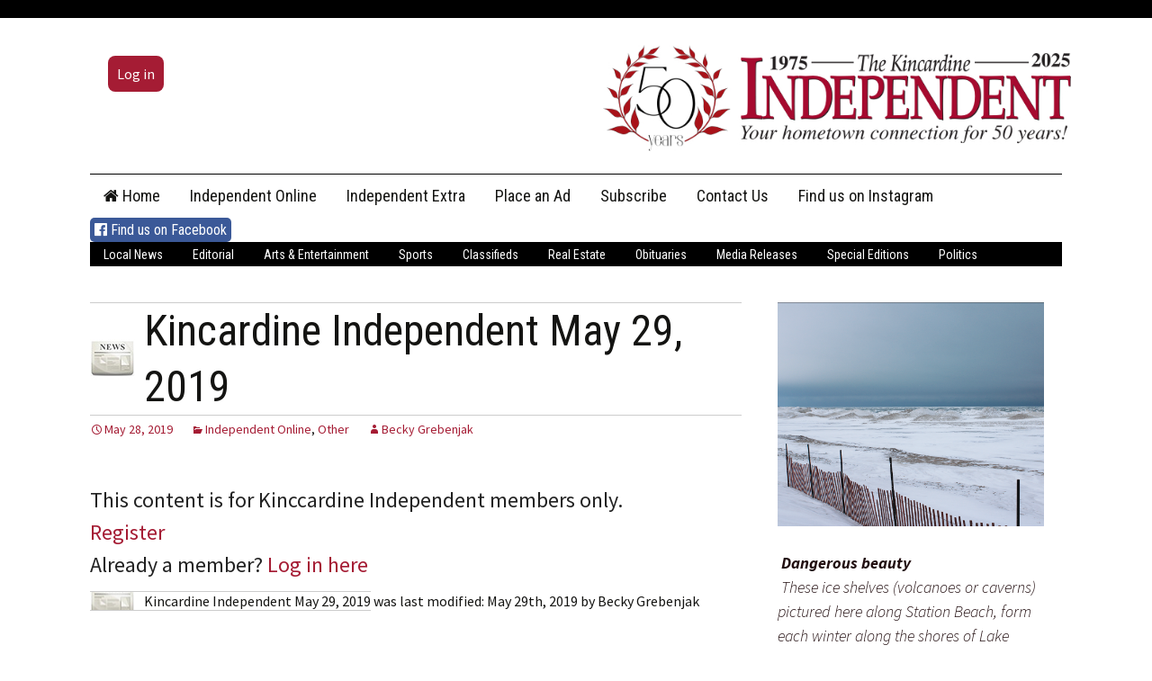

--- FILE ---
content_type: text/css
request_url: https://independent.on.ca/wp-content/themes/speaker/style.css?ver=20251202
body_size: 13473
content:
/*
 Theme Name:     The Temiskaming Speaker
 Theme URI:      http://speaker.northernontario.ca
 Description:    Child Theme for The Temiskaming Speaker
 Author:         Mike Tonkin
 Author URI:     http://speaker.northernontario.ca
 Template:       twentythirteen
 Version:        1.0.0
*/

/* =Theme customization starts here
-------------------------------------------------------------- */

.large-glyph {
	font-size: 30px;
}

@media screen and (max-width: 600px) {
	.link-pdf {
		font-size: 15px;
		margin-left: 5px;
	}
}

@media screen and (min-width: 601px) {
	.link-pdf {
		font-size: 30px;
		margin-left: 5px;
	}
}

/* Hides the obituaries image */
#obituaries_image {
	display: none;
}

.large-margin{
	margin-top: 100px;
}

/* The button class to match the input submit */
.button-submit {
	border-radius: 4px;
	height:47px;
}

.alert-header {
	color: #fff;
	font-size: 22px;
	background-color: #b11e31;
	text-align: left;
	padding-right: 5px;
	padding-left: 5px;
	width: 100%;
}

p.med-text {
	font-size: 20px;
}

.alert-header-plain {
	font-size: 22px;
	background-color: #fff;
}

.custom-color-dark{
	color: #a51c34;
}

.custom-color-light{
	color: #e5667e;
}

img.alignright {float:right; margin:0 0 1em 1em}
img.alignleft {float:left; margin:0 1em 1em 0}
img.aligncenter {display: block; margin-left: auto; margin-right: auto}
a img.alignright {float:right; margin:0 0 1em 1em}
a img.alignleft {float:left; margin:0 1em 1em 0}
a img.aligncenter {display: block; margin-left: auto; margin-right: auto}

.inline-images{
	margin-top: 20px;
	margin-bottom: 5px;
	display:inline;
	float:right;
}

.clearfix:after {
	content: ".";
	display: block;
	clear: both;
	visibility: hidden;
	line-height: 0;
	height: 0;
}

.clearfix {
	display: inline-block;
}

html[xmlns] .clearfix {
	display: block;
}

* html .clearfix {
	height: 1%;
}

h1, h2, h3, h4 {
	font-family: 'Roboto Condensed', sans-serif;
}

p {
	margin: 0 0 10px;
}

/* Colors */

a:link, a:active {
	color: #a51c34;
}

a:hover {
	color: #220e10;
	outline: 0;
}

/* HEADER ------------------------------------*/

.topbar {
	width: 100%;
	padding: 10px 0;
	background: #000;
}

.adspace {
 	max-width: 1080px;
	margin: 0 auto;
}

.ad-placeholder {
	width: 100%;
	max-width: 728px;
	background: #FFF;
	line-height: 0;
	margin: 0 auto;
}

.ad-placeholder img, .ad-placeholder object, .ad-placeholder embed, .ad-placeholder swf {
	width: 100% !important;
}

.ad-placeholder div /* Resize div for Eastlink Flash Banners */ {
	width: 100% !important;
	height: auto !important;
}

.site-header {
	width: 100%;
	max-width: 1080px;
	margin: 0 auto;
}

.site-title, .site-description {
	display: none;
}

.site-logo {
	width: 100%;
	max-width: 520px;
	float: right;
}

.site-logo img {
	width: 100%;
	margin: 30px 0px 25px 10px;
}

.the-date {
	clear: both;
	float: right;
	margin: 20px 0 0;
	padding: 0;
	font-size: 16px;
	text-align: right;
}

.header-login {
	float:left;
	margin: 50px 20px;
	position: relative;
	z-index: 9500;
}

.header-login a:hover {
	background: #000 !important;
	text-decoration: none;
}

.btt-login {
	padding: 10px;
	background: #a51c34;
	color: #FFF !important;
	border-radius: 8px;
}

.btt-login:hover {
	background: #000;
}

/* Google Adsense */

.adsbygoogle {
	margin: 10px auto;
}

ins {
background: transparent;
text-decoration: none;
}

/* Facebook Like Button */

.fb_iframe_widget iframe {
	position: relative !important;
	margin-top: 20px;
}

/* Widget Area */


.site-main .widget-area {
	width: 336px;
}

.widget-area aside {
	border-bottom: 1px solid #CCC;
}

#colophon .widget-area aside {
	border-bottom: #666;
}

/* Weather Widget */

.weather-widget {
	float: right;
	overflow: hidden;
}

#twnhead, #twncond, #twnFL, #twntitle {
	display: none;
}

#twncurrent {
	background-color: #FFF !important;
	background-image: none !important;
	border: none !important;
	max-height: 80px;
}

#twntmp {
	max-width: 20px;
}

/* Polls Widget */

#polls-widget-2 {
	border-bottom: 1px solid #ccc;
	margin: 0 0 20px;
}

/* Paid Subscriptions Plugin */

.content-landing .pmpro_content_message {
	display: none;
}

.pmpro_content_message {
	width: 700px;
	margin: 10px 0;
	font-size: 24px;
}

/* Subscriptions Page */
.sub-list {
	list-style: none;
	margin: 0 0 20px 0;
	padding: 0;
}

.sub-list li {
	border-bottom: 1px solid #CCC;
	padding: 8px 0;
}

.sub-list input[type="checkbox"], .sub-list input[type="radio"] {
	float: left;
}

.sub-list label {
	display: block;
}

/* Social Share Icons Plugin */

#ssba {
	clear: both;
}

/* NAVIGATION -----------------------------*/

.navbar {
	clear: both;
	background-color: #FFF;
	border-top: 1px solid #000;
	border-bottom: 1px solid #000;
}

.nav-menu li a {
	font-family: 'Roboto Condensed', sans-serif;
	font-weight: 400;
	font-size: 18px;
	padding: 15px;
}

.nav-menu .facebook_button a{
	background-color: #3b5998;
	color: #FFF;
	padding: 5px;
	border-radius: 5px;
	font-size: 16px;
}


.nav-menu li a:hover {
	background: #000 !important;
}

.nav-menu li li a:hover {
	color: #da2546;
}

.nav-menu .facebook_button a:hover{
	background-color: #a51c34;
	color: #FFF;
}

.nav-menu .facebook_button a:active{
	background-color: #3b5998;
	color: #fff;
}

.nav-menu li li a:active {
	color: #e5667e;
}

.nav-menu .current_page_item > a, .nav-menu .current_page_ancestor > a, .nav-menu .current-menu-item > a, .nav-menu .current-menu-ancestor > a {
	font-style: normal;
}

.nav-secondary {
	background: #000;
	min-height: 26px;
}

.nav-secondary li a {
	color: #FFF;
	font-size: 14px;
	padding: 6px 15px;
}

.nav-secondary li a:hover {
	color: #da2546;
}

.nav-secondary li a:active {
	color: #e5667e;
}

.nav-secondary .current_page_item > a, .nav-secondary .current_page_ancestor > a, .nav-secondary .current-menu-item > a, .nav-secondary .current-menu-ancestor > a {
	color: #e5667e;
}

/* SUBSCRIBE LINK !!!------
li .subscribe_button {
	background: #a51c34;
	color: #FFF;
}
*/
/* Paging Navigation */

.paging-navigation {
	margin-right: 320px;
	background-color: #f1f1f1;
}

.sidebar .paging-navigation .nav-links {
	padding: 0 60px;
}

.paging-navigation .meta-nav {
	background-color: #a51c34;
}

/* LAYOUT ---------------------------------*/

#content {
	width: 100%;
	max-width: 1080px;
	margin: 0 auto;
}

.bordered {
	border-right: 1px solid #000;
	margin-right: -1px;
}

.span50 {
	width: 48%;
	padding: 0 2%;
	float: left;
	min-height: 200px;
}

.span100 {
	width: 96%;
	padding: 0 2%;
	display: block;
	clear: both;
}

.first {
	padding-left: 0;
}

.last {
	padding-right: 0;
}

/* CONTENT --------------------------------*/

.site-main {
	min-height: 1650px;
}

.moretag {
	display: block;
	text-align: right;
}

.entry-content a, .comment-content a {
	color: #a51c34;
}

.entry-content img.alignleft, .entry-content .wp-caption.alignleft {
	margin-left: 0;
}

/* WEBSITE DESIGN PAGE THUMBNAILS */
.page-id-14085 .wp-caption.alignleft {
	margin-right: 2px;
}

@media (min-width: 985px) {
	#comments {
		width: 780px;
	}
}

@media (min-width: 900px) {
	#comments {
		width: 780px;
		padding-right: 50px;
	}
}

@media (min-width: 551px) and (max-width: 900px) {
	#comments {
		width: 530px;
		padding-right: 10px;
	}
}


@media (min-width: 320px) and (max-width: 550px) {
	#comments {
		width: 350px;
		padding-right: 10px;
	}
}

.sidebar .comments-title, .sidebar .comment-list, .sidebar .must-log-in, .sidebar .comment-reply-title, .sidebar .comment-navigation, .sidebar .comment-respond .comment-form {
	padding-right: 20px;
}

.entry-content img.alignright, .entry-content .wp-caption.alignright {
	margin-right: 0;
}

.wp-caption .wp-caption-text, .entry-caption, .gallery-caption {
	font-size: 14px;
}

/* Cell & Social Directory --------------*/

.cellandsocial img {
	border: 1px solid #999;
	height: 200px;
}

/* Sidebar */

.site-main .sidebar-inner {
	max-width: 1080px;
}

.widget {
	background: none;
	padding: 0 20px 20px 20px;
}

.widget .widget-title {
	background: #333;
	color: #FFF;
	font-weight: bold;
	padding-left: 10px;
}

/* Sub Headers */

.subhead1 {
	color: #FFF;
	background: #a51c34;
	font-weight: 400;
	margin: 10px 0;
	padding: 0 10px;
}

.subhead2 {
	color: #FFF;
	background: #666;
	font-weight: 400;
	margin: 0 0 10px;
	padding: 0 10px;
}

.subhead1 .btt-categorylink, .subhead2 .btt-categorylink {
	color: #FFF;
	float: right;
	font-size: 16px;
	vertical-align: middle;
	margin-top: 10px;
}

.subhead2 .btt-categorylink {
	margin-top: 5px;
}

.subhead1 .btt-categorylink:hover, .subhead2 .btt-categorylink:hover {
	color: #000;
}

/* Forms */

button, input[type="submit"], input[type="button"], input[type="reset"], .wp-polls .Buttons  {
	background: #a51c34;
}

input[type="checkbox"], input[type="radio"] {
	margin-right: 10px;
}

button:hover, button:focus, input[type="submit"]:hover, input[type="button"]:hover, input[type="reset"]:hover, input[type="submit"]:focus, input[type="button"]:focus, input[type="reset"]:focus {

}

button, input, textarea {
	border: 1px solid #CCC;
}

.wpcf7 button, .wpcf7 input, .wpcf7 textarea {
	width: 100%;
}

button:focus, input:focus, textarea:focus {
	border: 1px solid #a51c34;
}

/* Thumbnail for Primary Posts */

.entry-thumbnail img {
	margin: 0 auto;
	float: left;
}

.content-landing .topstory .entry-thumbnail img {
	max-width: 100%;
	display: block;
	margin: 10px auto 0;
	/*padding: 0;*/
}

/* Thumbnail for Secondary Posts */
.content-landing .entry-thumbnail img {
	max-width: 100%;
}

/* Single Post ----------------------------*/
.sidebar .entry-header, .sidebar .entry-content, .sidebar .entry-summary, .sidebar .entry-meta {
	max-width: 1080px;
	padding: 0 356px 0 0px;
}

.category-entry-content{
	max-width: 1080px;
	padding: 0 0px 0 0px;
}

.archive-header {
	margin-right: 320px;
	background-color: #f1f1f1;
}

/* LANDING PAGE ---------------------------*/

.content-landing {
	width: 100%;
	padding: 40px 320px 0 0;
}

.content-landing article {
	border-bottom: 1px solid #666;
}

.content-landing .entry-header a {
	color: #333;
}

.content-landing .entry-header .entry-title {
	margin: 10px 0;
}

.content-landing a:hover {
	color: #a51c34;
	text-decoration: none;
}

.content-landing .entry-header, .content-landing .entry-content, .content-landing .hentry {
	padding: 0;
	margin: 0;
}

.hentry {
	padding-top: 20px;
}

/* CLASSIFIEDS --------------------------------*/
.awpcp-menu-items, .awpcp-navigation {
	display: none;
}

.classifiedcats ul {
	padding: 0;
}

/* REAL ESTATE PAGE */
.page-template-no-sidebar-php .entry-content {
	padding: 0;
}

/* INDEPENDENT/EXTRA ONLINE */
.category-independentonline .entry-content, .category-independentextra .entry-content {
	padding: 0;
}

.page-entry-content {
	padding: 0px 0px 0px 0px;
}

.category-independentonline, .category-independentextra{
	padding: 0;
}

.category-independentonline .entry-header, .category-independentextra .entry-header {
	margin: 40px 0;
}

.category-independentonline .entry-title, .category-independentextra .entry-title {
	border-top: 1px solid #CCC;
	border-bottom: 1px solid #CCC;
	padding: 0 0 0 60px;
	background: url('images/icon-paper.jpg') 0 50% no-repeat;
}

/* PAGEFLIP5 PLUGIN */
#pageflip .page-content {
  padding: 0;
  max-width: 100%;
}

/* Easy Digital Downloads */

.edd-submit:hover {
	background: #a51c34 !important;
	border: 1px solid #a51c34;
}

/* Remove inconsistent style on Update button on Press */
input.edd-submit.button.blue:active {
	display: inline-block;
	padding: 6px 12px;
	margin: 0;
	border: 1px solid #ccc;
}

/* Email Social link not displaying properly - Remove it */

.single-download #ssba_email_share {
	display: none;
}

/* WEEKENDER ----------------------------------*/

.page-template-independentextra-php .entry-content {
	padding: 0;
}

.page-template-independentextra-php .entry-header {
	margin-bottom: 0;
}

/* FOOTER ------------------------------------*/

.site-footer, .site-footer .sidebar-container {
	background: #000;
}

#colophon ul ul {
	display: none;
}

.footer-ad {
	background-color: #000;
	width: 100%;
	text-align: center;
	padding: 10px 0 0;
}

.legal {
	color: #666;
	font-size: 12px;
	max-width: 1080px;
	margin: 0 auto;
}

@media (max-width: 1100px) {

	.site-logo {
		margin-left: 10px;
	}

	.content-landing {
		margin-left: 10px;
	}

	.mobile-ad-width {
		max-width: 1069px;
		margin: auto;
	}

}

@media (max-width: 1069px) {

	.site-main .widget-area {
		margin-right: 10px;
	}

	.mobile-ad-width {
		max-width: 1069px;
		margin: auto;
	}

}

@media (max-width: 999px) {

	/* Header */
	.site-logo {
		margin-left: 0;
	}

	/* LAYOUT */

	.span50 {
		width: 96%;
		max-width: 604px;
		display: block;
		float: none;
		padding: 10px 2%;
		border-right: none;
		margin: 0 auto;
	}

	/* LANDING PAGE */

	.content-landing, .sidebar .entry-header, .sidebar .entry-content, .sidebar .entry-summary, .sidebar .entry-meta {
		padding: 0;
		margin: 0 auto;
	}

	/* Facebook Widget */

	.fb_edge_widget_with_comment.fb_iframe_widget span {
		width: auto !important;
	}

	.mobile-ad-width {
		max-width: 999px;
		margin: auto;
	}

}

@media (max-width: 643px) {

	#content .entry-header, #content .entry-content {
		margin: 0;
		padding: 0;
	}

	.site-header {
		padding: 0 10px;
	}

	.header-login {
		clear: both;
	}

	.adsbygoogle {
		margin: 10px;
	}

	.mobile-ad-width {
		max-width: 640px;
		margin: auto;
	}

}

.fb-like {
		float: right;
}

.mobile-header-right-column {
	width:40%;
	float: right;
}

.mobile-header-left-column {
	width:40%;
	float: left;
}

.payment-construction-div{
	width: 100%;
	background: yellow;
	font-size: 32px;
	color: black;
	border-radius: 6px;
	border-color: black;
	border-style: solid;
	padding: 10px;
}


--- FILE ---
content_type: application/javascript
request_url: https://independent.on.ca/wp-content/themes/speaker/js/key.js
body_size: -86
content:
var Key = { Copyright: "Copyright 2013 Temiskaming Printing Co", Key: "/X0IKXJzCxCnyCA02AKL"};